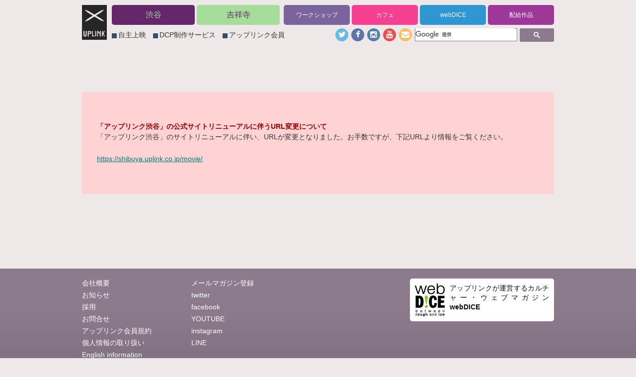

--- FILE ---
content_type: text/html; charset=UTF-8
request_url: https://www.uplink.co.jp/movie
body_size: 12199
content:
<!DOCTYPE HTML>
<html lang="ja">
<head>
	<meta charset="utf-8">
	<!--meta name="viewport" content="width=device-width" /-->
	<!--meta name="viewport" content="width=320"-->
	<meta name="viewport" content="width=device-width">
	<meta property="og:site_name" content="UPLINK" />
	<meta property="og:locale" content="ja_JP" />
	<meta property="og:type" content="article" />
	<meta property="fb:app_id" content="241640882531831" />

	<link rel="shortcut icon" href="/ex/img/favicon.ico" />
	<link rel="apple-touch-icon" href="/ex/img/apple-touch-icon-precomposed.png" />	
	<script src="http://jsoon.digitiminimi.com/js/widgetoon.js"></script>
	<script src="/ex/js/jquery-1.7.1.min.js"></script>
	<script src="/ex/js/scrollsmoothly.js"></script>
	<script src="/ex/js/jquery.corner.js"></script>
	<script src="/ex/js/jquery.flatheights.js"></script>
	<script src="/ex/js/jquery.common.js"></script>
	<link rel="stylesheet" href="/ex/css/font-awesome.min.css" />
	
	<!-- iphone Mobile Bookmark Bubble -->
	<!--script src="/ex/js/bookmark_bubble.js"></script-->
	<!--script src="/ex/js/example.js"></script-->
	
	<!--[if lt IE 9]>
	<script src="/ex/js/css3-mediaqueries.js"></script>
	<![endif]-->
	
	<!--[if lte IE 8]>
	<script src="/ex/js/html5.js"></script>
	<![endif]-->
	
	<!--[if IE 6]>
	<script src="/ex/js/DD_belatedPNG.js"></script>
	<script>
		DD_belatedPNG.fix('img, .png_bg');
	</script>
	<![endif]-->
	
	<link rel="stylesheet" href="/ex/css/default.css?t=20170123" />
	<link rel="stylesheet" href="/ex/css/layout.css?t=20170123" />
	<link rel="stylesheet" href="/ex/css/layout-320.css?t=20170123" media="screen and (max-width: 480px)" />
	
	
	<!-- schedule str -->
	<link rel="stylesheet" href="/ex/css/schedule.css" type="text/css" />
	<link rel="stylesheet" href="/ex/css/schedule-320.css" media="screen and (max-width: 480px)" />
	<!-- schedule end -->
	
	<title>上映 | UPLINK</title>
	<meta property="og:title" content="上映 | UPLINK" />
	
		<meta property="og:image" content="http://www.uplink.co.jp/ex/img/uplink_img_og.gif" />
		
	
		<meta name="Description" content="渋谷アップリンクの上映情報一覧" />
	
	<meta name="Keywords" content="アップリンク,UPLINK,映画,ビデオ,アート,書籍,シネマ,映像,フィルム,インディペンデント" />
	<meta name="twitter:site" content="uplink_jp" />
	
	<link rel="alternate" type="application/rss+xml" href="https://www.uplink.co.jp/movie/feed/" />

<link rel='dns-prefetch' href='//s.w.org' />
		<script type="text/javascript">
			window._wpemojiSettings = {"baseUrl":"https:\/\/s.w.org\/images\/core\/emoji\/11\/72x72\/","ext":".png","svgUrl":"https:\/\/s.w.org\/images\/core\/emoji\/11\/svg\/","svgExt":".svg","source":{"concatemoji":"https:\/\/www.uplink.co.jp\/wp\/wp-includes\/js\/wp-emoji-release.min.js?ver=4.9.8"}};
			!function(a,b,c){function d(a,b){var c=String.fromCharCode;l.clearRect(0,0,k.width,k.height),l.fillText(c.apply(this,a),0,0);var d=k.toDataURL();l.clearRect(0,0,k.width,k.height),l.fillText(c.apply(this,b),0,0);var e=k.toDataURL();return d===e}function e(a){var b;if(!l||!l.fillText)return!1;switch(l.textBaseline="top",l.font="600 32px Arial",a){case"flag":return!(b=d([55356,56826,55356,56819],[55356,56826,8203,55356,56819]))&&(b=d([55356,57332,56128,56423,56128,56418,56128,56421,56128,56430,56128,56423,56128,56447],[55356,57332,8203,56128,56423,8203,56128,56418,8203,56128,56421,8203,56128,56430,8203,56128,56423,8203,56128,56447]),!b);case"emoji":return b=d([55358,56760,9792,65039],[55358,56760,8203,9792,65039]),!b}return!1}function f(a){var c=b.createElement("script");c.src=a,c.defer=c.type="text/javascript",b.getElementsByTagName("head")[0].appendChild(c)}var g,h,i,j,k=b.createElement("canvas"),l=k.getContext&&k.getContext("2d");for(j=Array("flag","emoji"),c.supports={everything:!0,everythingExceptFlag:!0},i=0;i<j.length;i++)c.supports[j[i]]=e(j[i]),c.supports.everything=c.supports.everything&&c.supports[j[i]],"flag"!==j[i]&&(c.supports.everythingExceptFlag=c.supports.everythingExceptFlag&&c.supports[j[i]]);c.supports.everythingExceptFlag=c.supports.everythingExceptFlag&&!c.supports.flag,c.DOMReady=!1,c.readyCallback=function(){c.DOMReady=!0},c.supports.everything||(h=function(){c.readyCallback()},b.addEventListener?(b.addEventListener("DOMContentLoaded",h,!1),a.addEventListener("load",h,!1)):(a.attachEvent("onload",h),b.attachEvent("onreadystatechange",function(){"complete"===b.readyState&&c.readyCallback()})),g=c.source||{},g.concatemoji?f(g.concatemoji):g.wpemoji&&g.twemoji&&(f(g.twemoji),f(g.wpemoji)))}(window,document,window._wpemojiSettings);
		</script>
		<style type="text/css">
img.wp-smiley,
img.emoji {
	display: inline !important;
	border: none !important;
	box-shadow: none !important;
	height: 1em !important;
	width: 1em !important;
	margin: 0 .07em !important;
	vertical-align: -0.1em !important;
	background: none !important;
	padding: 0 !important;
}
</style>
<link rel='stylesheet' id='contact-form-7-css'  href='https://www.uplink.co.jp/wp/wp-content/plugins/contact-form-7/includes/css/styles.css?ver=5.0.5' type='text/css' media='all' />
<link rel='https://api.w.org/' href='https://www.uplink.co.jp/wp-json/' />

		<!-- GA Google Analytics @ https://m0n.co/ga -->
		<script async src="https://www.googletagmanager.com/gtag/js?id=G-0GBVDFMZVV"></script>
		<script>
			window.dataLayer = window.dataLayer || [];
			function gtag(){dataLayer.push(arguments);}
			gtag('js', new Date());
			gtag('config', 'G-0GBVDFMZVV');
		</script>

	<script>
  (function(i,s,o,g,r,a,m){i['GoogleAnalyticsObject']=r;i[r]=i[r]||function(){
  (i[r].q=i[r].q||[]).push(arguments)},i[r].l=1*new Date();a=s.createElement(o),
  m=s.getElementsByTagName(o)[0];a.async=1;a.src=g;m.parentNode.insertBefore(a,m)
  })(window,document,'script','//www.google-analytics.com/analytics.js','ga');

  ga('create', 'UA-390570-1', 'auto');
  ga('send', 'pageview');
</script>
</head>
<body>
<a id="top" name="top"></a>
<div id="fb-root"></div>
<script>(function(d, s, id) {
  var js, fjs = d.getElementsByTagName(s)[0];
  if (d.getElementById(id)) return;
  js = d.createElement(s); js.id = id;
  js.async = true;
  js.src = "//connect.facebook.net/ja_JP/sdk.js#xfbml=1&version=v2.3&appId=241640882531831";
  fjs.parentNode.insertBefore(js, fjs);
}(document, 'script', 'facebook-jssdk'));</script>
<script>!function(d,s,id){var js,fjs=d.getElementsByTagName(s)[0];if(!d.getElementById(id)){js=d.createElement(s);js.id=id;js.async = true;js.src="//platform.twitter.com/widgets.js";fjs.parentNode.insertBefore(js,fjs);}}(document,"script","twitter-wjs");</script><!-- pagewidth str -->
<div id="pagewidth">
	<!-- header str -->
	<header>
				<nav class="clearfix">
			<h1 id="logo"><a href="/" title="UPLINK"><img src="/ex/img/bg_h1.png" alt="UPLINK" /></a></h1>
			
			<section class="main-menu">
			<ul>
				<li class="movie"><a href="http://shibuya.uplink.co.jp" title="渋谷" target="_blank">渋谷</a></li>
				<li class="event"><a href="http://joji.uplink.co.jp" title="吉祥寺" target="_blank">吉祥寺</a></li>
			</ul>
			</section>
			
			<section class="others-menu">
			<ul>
				<li class="workshop"><a href="/workshop/" title="ワークショップ" target="_blank">ワークショップ</a></li>
				<li class="cafe"><a href="/tabela/" title="カフェ" target="_blank">カフェ</a></li>
				<li class="webshop"><a href="http://www.webdice.jp/" title="webDICE" target="_blank">webDICE</a></li>
				<li class="film"><a href="/film/" title="配給作品">配給作品</a></li>
			</ul>
			</section>
				
			<section class="guidance">
				<ul class="clearfix">
					<li><a href="/film/rental/" title="自主上映のご案内">自主上映</a></li>
					<li><a href="/info/pro/" title="DCP制作サービス">DCP制作サービス</a></li>
					<li><a href="/info/member/" title="アップリンク会員">アップリンク会員</a></li>
				</ul>
			</section>
			
			<section class="subscribe">
				<ul class="clearfix">
					<li class="twitter"><a href="/info/twitter/" title="twitter"><i class="fa fa-twitter"></i></a></li>
					<li class="facebook"><a href="http://www.facebook.com/uplink.co.jp" title="facebook" target="_blank"><i class="fa fa-facebook"></i></a></li>
					<li class="instagram"><a href="http://instagram.com/uplink_film" title="instagram" target="_blank"><i class="fa fa-instagram"></i></a></li>
					<li class="youtube"><a href="http://www.youtube.com/diceuplink" title="YOUTUBE" target="_blank"><i class="fa fa-youtube"></i></a></li>
					<li class="mail"><a href="/info/mailmagazine/" title="メールマガジン"><i class="fa fa-envelope"></i></a></li>
					<li class="search">
						<div class="gsc"><gcse:searchbox-only></gcse:searchbox-only></div>
					</li>
				</ul>
			</section>
		</nav>	</header>
	<!-- header end -->	
	<!-- container str -->
	<div id="container" class="clearfix schedule list movie">
		<section class="data" style="background: #FFD3D4; margin: 100px 0; padding: 60px 30px;">
			<h3 style="color: #900;">「アップリンク渋谷」の公式サイトリニューアルに伴うURL変更について</h3>

			<p>「アップリンク渋谷」のサイトリニューアルに伴い、URLが変更となりました。お手数ですが、下記URLより情報をご覧ください。<br /><br />
			<a href="https://shibuya.uplink.co.jp/movie/" target="_blank">https://shibuya.uplink.co.jp/movie/</a>
			</p>
		</section>
	</div>
	<!-- container end -->
</div>
<!-- pagewidth end -->
<!-- footer str -->
<footer id="footer-nav">
	
	<nav>
		<section class="information">
			<ul>
				<li><a href="/info/" title="会社概要">会社概要</a></li>
				<li><a href="/news/" title="お知らせ">お知らせ</a></li>
				<li><a href="/news/recruit/" title="採用">採用</a></li>
				<li><a href="/info/map/" title="お問合せ">お問合せ</a></li>
				<li><a href="/info/privacypolicy/" title="アップリンク会員規約">アップリンク会員規約</a></li>
				<li><a href="/info/privacypolicy/" title="個人情報の取り扱い">個人情報の取り扱い</a></li>
				<li><a href="/info/information_en/" title="English information">English information</a></li>
			</ul>
		</section>
		<section class="subscribe">
			<ul>		
				<li><a href="/info/mailmagazine/" title="メールマガジン登録">メールマガジン登録</a></li>
				<li><a href="/info/twitter/" title="twitter">twitter</a></li>
				<li><a href="http://www.facebook.com/uplink.co.jp" title="facebook" target="_blank">facebook</a></li>
				<li><a href="http://www.youtube.com/diceuplink" title="YOUTUBE" target="_blank">YOUTUBE</a></li>
				<li><a href="http://instagram.com/uplink_film" title="instagram" target="_blank">instagram</a></li>
				<li><a href="https://line.me/ti/p/%40uplink_jp" title="LINE" target="_blank">LINE</a></li>
			</ul>
		</section>
		<section class="menu-film">
			<!--ul>
				<li class="dvd"><a href="/dvd/" title="DVD・Blu-ray">DVD・Blu-ray</a></li>
				<li class="film"><a href="/film/" title="配給作品">配給作品</a></li>
			</ul-->
		</section>
		<section class="webdice corner">
			<h1 class="hide-txt"><a href="http://www.webdice.jp/" target="_blank">webDICE</a></h1>
			<h2><a href="http://www.webdice.jp/" target="_blank">アップリンクが運営するカルチャー・ウェブマガジン<strong>webDICE</strong></a></h2>
				
			<!--ul class="clearfix">
				<li><div class="fb-like" data-href="http://www.facebook.com/webdice.jp" data-send="false" data-layout="button_count" data-width="120" data-show-faces="false"></div></li>
				<li><a href="https://twitter.com/webdice" class="twitter-follow-button" data-show-count="false" data-lang="ja" data-show-screen-name="false" data-width="120px">@webdiceをフォロー</a></li>
			</ul-->
		</section>
		<section class="search">
			<div id="cse-search-form" class="gsc"><gcse:searchbox-only></gcse:searchbox-only></div>
		</section>
	</nav></footer>
<!-- footer end -->
<div id="backtotop">
	<a href="#top" class="hide-txt png_bg">Back to Top</a>
</div></body>
</html>

--- FILE ---
content_type: text/css
request_url: https://www.uplink.co.jp/ex/css/default.css?t=20170123
body_size: 3064
content:
@charset "utf-8";

/*Settings*/
html, body, div, span, applet, object, iframe,
h1, h2, h3, h4, h5, h6, p, blockquote, pre,
a, abbr, acronym, address, big, cite, code,
del, dfn, em, img, ins, kbd, q, s, samp,
small, strike, strong, sub, sup, tt, var,
b, u, i, center,
dl, dt, dd, ol, ul, li,
fieldset, form, label, legend,
table, caption, tbody, tfoot, thead, tr, th, td,
article, aside, canvas, details, embed, 
figure, figcaption, footer, header, hgroup, 
menu, nav, output, ruby, section, summary,
time, mark, audio, video {
	margin: 0;
	padding: 0;
	border: none;
	font-size: 100%;
	vertical-align: baseline;
}
body {
	line-height: 1;
	-webkit-text-size-adjust : none;
}
ol, ul {
	list-style: none;
}
blockquote, q {
	quotes: none;
}
:focus {
	outline: 0;
}
ins {
	text-decoration: none;
}
del {
	text-decoration: line-through;
}
table { /* tables still need 'cellspacing="0"' in the markup */
	border-collapse: collapse;
	border-spacing: 0;
}
img {
	border: none;
	vertical-align:bottom;
}
article, aside, details, figcaption, figure, footer, header, hgroup, menu, nav, section {
	display : block;
}
h1, h2, h3, h4, h5, h6, p, dl, dt, dd, ol, ul, li, div{
	text-align : justify;
	text-justify : inter-ideograph;
}

/*Bace Design*/
* html body
, *:first-child+html body {
	font-family: 'Verdana','メイリオ', Meiryo, sans-serif;
}
body {
	background:#EEE8E8;
	color:#333;
	font-family:'Verdana','メイリオ','ＭＳ Ｐゴシック','ＭＳ ゴシック','Hiragino Kaku Gothic Pro','ヒラギノ角ゴ Pro W3','Meiryo',Osaka,Osaka-等幅,sans-serif;
	font-size: 14px;
	line-height:1.4;
}
strong {
	font-weight:800;
}
form label {
	font-weight:800;
}
hr {
	border-color: #DDDDDD;
	border-style: solid;
	border-width: 1px 0 0 0;
	height: 1px;
	margin: 0 0 20px 0;
}
blockquote{
	background:#DDDDDD;
	padding:15px;
	margin:0 0 20px 0;
}
p {
	line-height:1.6;
}

/* link */
a {
	outline:0;
	-webkit-tap-highlight-color:#FFFFCC;
}
a:link {
	color:#007B7B;
	text-decoration:underline;
}
a:visited {
	color:#007B7B;
	text-decoration:underline;
}
a:hover {
	color:#009999;
	text-decoration:none;
}

h1 a:link, h2 a:link, h3 a:link, h4 a:link, h5 a:link, h6 a:link ,ul li a:link,dl dd a:link,dl dt a:link{
	color:#333;
	text-decoration:none;
}
h1 a:visited, h2 a:visited, h3 a:visited, h4 a:visited, h5 :visited, h6 a:visited ,ul li a:visited,dl dd a:visited,dl dt a:visited{
	color:#333;
	text-decoration:none;
}
h1 a:hover, h2 a:hover, h3 a:hover, h4 a:hover, h5 a:hover, h6 a:hover ,ul li a:hover,dl dd a:hover,dl dt a:hover{
	color:#666;
	text-decoration:underline;
}

#news dl dd a{
	color:#333;
	text-decoration:none;
}
#news dl dd a:hover{
	color:#666;
	text-decoration: underline;
}


/* class */
.hide-txt {
	display:block;
	overflow:hidden;
	text-indent:-5000px;
}
.r{
	float:right;
	margin:0 0 20px 20px;
}
.l{
	float:left;
	margin:0 20px 20px 0;
}
br.clear {
	clear:both;
}
a.target {
    background: url("../img/icon_blank.gif") no-repeat scroll right 3px;
    padding: 0 18px 0 0;
	color:#333;
}
a.target:hover {
	color:#666;
}
a.arrow {
    background: url("../img/icon_link_arrow.gif") no-repeat scroll left 4px;
    padding: 0 0 0 15px;
	color:#333;
}
a.arrow:hover {
	color:#666;
}
p.center{
	text-align:center;
}
p.left{
	text-align:left;
}
p.right{
	text-align:right;
}

/*twitter*/
.twtr-widget, .twtr-hd h4, .twtr-tweet-text p, .twtr-widget p {
	line-height:1.6 !important;
    font-family: "Verdana","ヒラギノ角ゴ Pro W3","Hiragino Kaku Gothic Pro","Meiryo","メイリオ","ＭＳ Ｐゴシック","Osaka",sans-serif !important;
}
.twtr-tweet-text p {
	line-height:1.6 !important;
	font-size:12px;
}
.twtr-hd{
	padding:0 10px 10px 10px !important;
}
.twtr-ft {
    display: none;
}
.twtr-bd, .twtr-doc {
    background: none repeat scroll 0 0 transparent !important;
}
.twtr-timeline {
    height: 270px !important;
}
.twtr-tweet-text {
    font-family: 'Verdana','メイリオ','ＭＳ Ｐゴシック','ＭＳ ゴシック','Hiragino Kaku Gothic Pro','ヒラギノ角ゴ Pro W3','Meiryo',Osaka,Osaka-等幅,sans-serif;
}
.twtr-profile-img{
	width:48px !important;
	height:48px !important;
}
.twtr-widget.twtr-widget-profile .twtr-doc .twtr-hd  h3,
.twtr-widget.twtr-widget-profile .twtr-doc .twtr-hd  h4{
	margin:0 0 0 55px !important;
}
#twtr-widget-1 .twtr-tweet .twtr-tweet-text em a {
	color:#999 !important;
	font-size:10px;
}
.twtr-widget .twtr-tweet{
	margin:0 0 10px 0;
}

/*clearfix*/
.clearfix:after {
	content: ".";  /* 新しい要素を作る */
	display: block;  /* ブロックレベル要素に */
	clear: both;
	height: 0;
	visibility: hidden;
}
.clearfix {
  min-height: 1px;
}
* html .clearfix {
  height: 1px;
  /*¥*//*/
  height: auto;
  overflow: hidden;
  /**/
}

/*table*/
table.simple {
    width: 100%;
    border: 1px #999 solid;
    border-collapse: collapse;
    border-spacing: 0;
}
table.simple th {
    padding: 5px 10px;
    border: #999 solid;
    border-width: 0 0 1px 1px;
    background: #F5F5F5;
    font-weight: bold;
    text-align: left;
}
table.simple td {
    padding: 5px 10px;
    border: 1px #999 solid;
    border-width: 0 0 1px 1px;
    text-align: left;
}
table.simple small {
	font-size:12px;
}
table.simple small.blue {
	color:#0000d5;
}

/*form*/
.form form{
	margin:0 0 15px 0;
}
.form input[type="text"],
.form input[type="email"],
.form input[type="submit"],
.form textarea,
.form .dropdown {
	font-family:'メイリオ', Meiryo, sans-serif;
	border:1px solid #999;
	border-radius: 5px;
	-moz-border-radius: 5px;
	-webkit-border-radius: 5px;
	padding:10px 5px;
}
.form input[type="text"],
.form input[type="email"],
.form input[type="submit"],
.form .dropdown {
	font-size:16px;
}
.form input[type="submit"] {
	cursor: pointer;
}
.form input[type="text"],
.form input[type="email"],
.form textarea,
.form .dropdown{
/* Webkit */
	background: -webkit-gradient(
		linear,
		left top,
		left bottom,
		from(#eee),
		to(#fff)
		);
/* Firefox */
	background: -moz-linear-gradient(
		top,
		#eee,
		#fff
		);
/* IE */
	filter:progid:DXImageTransform.Microsoft.gradient
        (startColorstr=#ffeeeeee,endColorstr=#ffffffff);
	zoom: 1;
}
.form input[type="text"]:focus,
.form input[type="email"]:focus,
.form textarea:focus,
.form input[type="text"]:hover,
.form input[type="email"]:hover,
.form textarea:hover,
.form .dropdown:hover {
	border:1px solid #666;
}


/*notfound*/
.notfound{
	background:#FFF;
	margin:0 auto;
	padding:200px 0;
	text-align:center;
}
.notfound h1{
	font-size:32px;
	text-align:center;
}
.notfound h2{
	font-size:16px;
	font-weight:normal;
	margin:0 0 10px 0;
	text-align:center;
}
.notfound p{
	text-align:center;
}


/*newmark*/
span.newmark{
	font-size:12px;
	font-weight:normal;
	color:#F36;
	margin:0 0 0 10px;
}

/*WPキャプション*/
div.aligncenter {
	display: block;
	margin-left: auto;
	margin-right: auto;
}
div.alignright {
	margin:0 0 20px 20px;
	display: inline;
}
div.alignleft {
	margin:0 20px 20px 0;
	display: inline;
}
.wp-caption {
	text-align: center;
}
.wp-caption img {
	margin: 0;
	padding: 0;
	border: 0 none;
}
.wp-caption p.wp-caption-text {
	font-size: 14px;
	line-height: 1.4;
	padding: 0 5px 5px;
	margin: 0;
}



/* Facebook Like Box width: 100% */
/*.fbcomments,
.fb_iframe_widget,
.fb_iframe_widget[style],
.fb_iframe_widget iframe[style],
.fbcomments iframe[style],
.fb_iframe_widget span{
    width: 100% !important;
}*/


--- FILE ---
content_type: text/css
request_url: https://www.uplink.co.jp/ex/css/layout.css?t=20170123
body_size: 3724
content:
@charset "utf-8";

body {
	min-width:950px;
	_display: inline;
	_zoom:1;
}

#pagewidth{
	margin:0 auto;
	width:950px;
}
#pagewidth header{
	margin:0 0 20px 0;
}
#pagewidth header nav{
	margin:10px 0 20px;
	height:75px;
}
#pagewidth header nav a{
	text-decoration:none;
}
#pagewidth header nav h1#logo{
	margin:0 10px 10px 0;
	width:50px;
	float:left;
}
#pagewidth header nav .main-menu{
	margin:0 0 0 0;
	width:346px;
	float:left;
}
#pagewidth header nav .main-menu ul li{
	float:left;
	margin:0 4px 0 0;
}
#pagewidth header nav .main-menu ul li.map{
	margin:0 0 0 0;
}
#pagewidth header nav .main-menu ul li a{
	display:block;
	font-size:16px;
	text-align:center;
	line-height:40px;
	color:#FFF;
	width:167px;
	height:40px;
    border-radius: 5px;
    -webkit-border-radius: 5px;
    -moz-border-radius: 5px;
}
#pagewidth header nav .main-menu ul li.movie a{
	background:#64276A;
	color:#A4DE9A;
}
#pagewidth header nav .main-menu ul li.event a{
	background:#A4DE9A;
	color:#64276A;
}
#pagewidth header nav .main-menu ul li.map a{
	background:#856D45;
		font-size:12px;
}
#pagewidth header nav .main-menu ul li.movie a:hover{
	background:#3D1742;
}
#pagewidth header nav .main-menu ul li.event a:hover{
	background:#7EAB76;
}
#pagewidth header nav .main-menu ul li.map a:hover{
	background:#674F27;
}
#pagewidth header nav .others-menu ul{
	margin:0 0 0 0;
	float:right;
}
#pagewidth header nav .others-menu ul li{
	float:left;
	margin:0 4px 0 0;
	width:133px;
	height:40px;
}
#pagewidth header nav .others-menu ul li.film{
	margin:0 0 0 0;
}
#pagewidth header nav .others-menu ul li a{
	display:block;
	width:100%;
	font-size:12px;
	text-align:center;
	line-height:40px;
	color:#FFF;
	height:40px;
    border-radius: 5px;
    -webkit-border-radius: 5px;
    -moz-border-radius: 5px;
}
#pagewidth header nav .others-menu ul li.gallery a{
	background:#FC482A;
}
#pagewidth header nav .others-menu ul li.market a{
	background:#00B79B;
}
#pagewidth header nav .others-menu ul li.workshop a{
	background:#7A649B;
}
#pagewidth header nav .others-menu ul li.cafe a{
	background:#F54092;
}
#pagewidth header nav .others-menu ul li.webshop a{
	background:#2E96D3;
}
#pagewidth header nav .others-menu ul li.film a{
	background:#9d3798;
}
#pagewidth header nav .others-menu ul li.gallery a:hover{
	background:#DE2A0C;
}
#pagewidth header nav .others-menu ul li.market a:hover{
	background:#00997D;
}
#pagewidth header nav .others-menu ul li.workshop a:hover{
	background:#5C467D;
}
#pagewidth header nav .others-menu ul li.cafe a:hover{
	background:#D72274;
}
#pagewidth header nav .others-menu ul li.webshop a:hover{
	background:#257BAF;
}
#pagewidth header nav .others-menu ul li.film a:hover{
	background:#70276C;
}
#pagewidth header nav{
}
#pagewidth header nav .guidance{
	width:440px;
	float:left;
	margin:10px 0 0 0;
}
#pagewidth header nav .guidance ul li{
	display:inline;
	background:url(../img/icon_354D66.gif) 0 5px no-repeat;
	margin:0 10px 0 0;
	padding:0 0 0 13px;
	font-size:14px;
	line-height:21px;
}
#pagewidth header nav .guidance ul li a{
	color: #333;
}
#pagewidth header nav .guidance ul li a:hover{
	color: #666;
	text-decoration:underline;
}
#pagewidth header nav .subscribe{
	margin:0 0 0 0;
	width:440px;
	float:right;
}
#pagewidth header nav .subscribe ul li{
	margin:7px 6px 0 0;
	float:left;
	opacity:0.8;
    border-radius: 13px;
    -webkit-border-radius: 13px;
    -moz-border-radius: 13px;
}
#pagewidth header nav .subscribe ul li a{
	display:block;
	width:26px;
	height:26px;
	font-size:16px;
	line-height:26px;
	color:#FFF;
	text-align:center;
}

#pagewidth header nav .subscribe ul li:hover{
	opacity:1;
}
#pagewidth header nav .subscribe ul li.mail{
	background:#FFB244;
}
#pagewidth header nav .subscribe ul li.twitter{
	background:#45B0E3;
}
#pagewidth header nav .subscribe ul li.facebook{
	background:#39599F;
}
#pagewidth header nav .subscribe ul li.instagram{
	background:#2C6798;
}
#pagewidth header nav .subscribe ul li.youtube{
	background:#E12B28;
}
#pagewidth header nav .subscribe ul li.search{
	opacity:1;
	width:280px;
	height:26px;
	margin:7px 0 0 0;
}
#pagewidth header nav .subscribe ul li.search i{
	display:none;
}

/*search .result*/
#pagewidth.page-search .result{
	background:#FFF;
	padding:20px;
}

/*search .gsc*/
.gsc{
    margin:0 auto;
    position:relative;
}
.gsc .gsc-control-cse,
.gsc .gsc-control-cse-ja,
.gsc .gsib_a{
    margin:0 !important;
    padding:0 !important;
}
.gsc td.gsc-input{
	padding:0 5px 0 0 !important;
}
.gsc .gsc-search-button{
    margin:0 !important;
}
/* テキスト入力フォームとボタンの位置 */
.gsc table.gsc-search-box td,
.gsc table.gsc-search-box input {
    vertical-align: top !important;
	font-size:16px !important;
	font-family:'Verdana','メイリオ','ＭＳ Ｐゴシック','ＭＳ ゴシック','Hiragino Kaku Gothic Pro','ヒラギノ角ゴ Pro W3','Meiryo',Osaka,Osaka-等幅,sans-serif !important;
}
/* テキスト入力フォーム */
.gsc input[type="text"]{
    height:25px !important;
}
/* テキスト入力フォームの背景画像位置調整 */
.gsc #gs_tti0 input{
    background-position:5px 5px !important;
}
/* 入力時に出る「×」ボタンの位置調整 */
#gsc .gsib_b a{
    position:absolute;
    top:3px;
	right:3px;
	border:none;
	height:auto !important;
}
#gsc .gsib_b a .gs_cb50{
	padding:0 0 0 0 !important;
}
a.gsst_a{
	line-height:24px;
	height:22px !important;
}
aside.search{
	background:#FFF;
	padding:5px 10px;
	margin:0 0 5px 0;
	height:35px;
}


/*foot*/
footer#footer-nav{
	margin:0 0 0 0;
	width:100%;
	background:#8C7B8C url(../img/bg_foot.png) 0 bottom repeat-x;
}
footer#footer-nav nav{
	margin:0 auto;
	padding:0 0 0 0;
	width:950px;
}
footer#footer-nav nav section.information ul li,
footer#footer-nav nav section.subscribe ul li,
footer#footer-nav nav section.menu-film ul li{
	margin:0 0 5px 0;
}
footer#footer-nav nav section.information ul li a,
footer#footer-nav nav section.subscribe ul li a,
footer#footer-nav nav section.menu-film ul li a{
	color:#FFF;
	text-decoration:none;
}
footer#footer-nav nav section.information ul li a:hover,
footer#footer-nav nav section.subscribe ul li a:hover,
footer#footer-nav nav section.menu-film ul li a:hover{
	text-decoration: underline;
}

footer#footer-nav nav section.information{
	float:left;
	margin:20px 20px 50px 0;
	width:200px;
}
footer#footer-nav nav section.subscribe{
	float:left;
	margin:20px 20px 50px 0;
	width:200px;
}
footer#footer-nav nav section.menu-film{
	float:left;
	margin:20px 20px 50px 0;
	width:200px;
}
footer#footer-nav nav section.menu-film ul li{
	padding:0 0 0 15px;
	font-size:18px;
}
footer#footer-nav nav section.menu-film ul li.dvd{
	background:url(../img/icon_FFE430.gif) 0 11px no-repeat;
}
footer#footer-nav nav section.menu-film ul li.film{
	background:url(../img/icon_9D3798.gif) 0 11px no-repeat;
}
footer#footer-nav nav section.webdice{
	background:#FFF;
	float:left;
	margin:20px 0 50px 0;
	width:290px;
}
footer#footer-nav nav section.webdice h1{
	background:url(../img/h1_webdice.gif) no-repeat;
	float:left;
	margin:10px 0 10px 10px;
}
footer#footer-nav nav section.webdice h1 a{
	display:block;
	width:60px;
	height:66px;
}
footer#footer-nav nav section.webdice h2{
	float:right;
	margin:10px 10px 5px 0;
	width:200px;
	font-size:14px;
	font-weight:normal;
	line-height:1.4;
}
footer#footer-nav nav section.webdice h2 a{
	color:#0E0E0E;
	text-decoration:none;
}
footer#footer-nav nav section.webdice ul{
	clear:both;
	margin:5px 10px;
}
footer#footer-nav nav section.webdice ul li{
	display:inline;
	margin:0 5px 0 0;
}
footer#footer-nav nav section.search{
	clear:both;
	height:42px;
}
footer#footer-nav nav section.search #cse-search-form{
	margin-left:auto;
	font-size:12px;
	color:#8C7B8C;
	text-align:right;
	width:300px;
}



/*container 2column*/
#container{
	margin:0 0 50px 0;
}
#container #maincontents{
	background:#FFF;
	width:700px;
	float:left;
}
#container #maincontents nav#pan{
	margin:0 15px;
	padding:10px 0 15px 0;
}
#container #maincontents nav#pan p{
	font-size:12px;
}
#container #maincontents nav#pan p a{
	color:#333;
	text-decoration:none;
}
#container #maincontents nav#pan p a:hover{
	text-decoration:underline;
}
#container #maincontents nav#pan p em{
	color:#999;
}
/*#pager*/
#container #maincontents nav#pager{
	text-align: center;
	font-size:16px;
	color: #fff;
	height:60px;
}
#container #maincontents nav#pager .wp-pagenavi {
	margin:0 15px;
	text-align:center;
}
#container #maincontents nav#pager .wp-pagenavi span{
	display:inline;
}
#container #maincontents nav#pager .wp-pagenavi span.current,
#container #maincontents nav#pager .wp-pagenavi a.first,
#container #maincontents nav#pager .wp-pagenavi a.previouspostslink,
#container #maincontents nav#pager .wp-pagenavi a.page,
#container #maincontents nav#pager .wp-pagenavi a.nextpostslink,
#container #maincontents nav#pager .wp-pagenavi a.last{
	margin:0 5px 0 0;
	padding:10px 13px;
	border-radius: 3px;
	-moz-border-radius: 3px;
	-webkit-border-radius: 3px;
}
#container #maincontents nav#pager .wp-pagenavi a.first,
#container #maincontents nav#pager .wp-pagenavi a.previouspostslink,
#container #maincontents nav#pager .wp-pagenavi a.page,
#container #maincontents nav#pager .wp-pagenavi a.nextpostslink,
#container #maincontents nav#pager .wp-pagenavi a.last{
	background-color: #CCC;
	color: #666;
	text-decoration:none;
}
#container #maincontents nav#pager .wp-pagenavi span.current {
	font-weight: bold;
	background-color: #666;
}
#container #maincontents nav#pager .wp-pagenavi span.extend {
	margin:0 5px 0 0;
	color:#999;
}
#container #maincontents nav#pager .wp-pagenavi a.first:hover,
#container #maincontents nav#pager .wp-pagenavi a.previouspostslink:hover,
#container #maincontents nav#pager .wp-pagenavi a.page:hover,
#container #maincontents nav#pager .wp-pagenavi a.nextpostslink:hover,
#container #maincontents nav#pager .wp-pagenavi a.last:hover {
	background-color: #999;
}


#container #sidearea{
	width:240px;
	float:right;
}
#container #sidearea aside.box{
	margin:0 0 5px 0;
	padding:5px 15px;
	background:#FFF;
}
#container #sidearea aside.box.facebook{
	padding:0 0 0 0;
}
#container #sidearea aside.box.twitter{
	padding:10px 15px;
	height:20px;
}
#container #sidearea aside.box.twitter-widget{
	background:transparent;
	padding:0;
	height:354px;
}
#container #sidearea aside.box ul{
	margin:20px 0;
}
#container #sidearea aside.box p{
	margin:20px 0;
}

/*ul.socialmedia*/
ul.socialmedia li {
	float:left;
	margin:0 10px 0 0;
	overflow: visible;
}


/*backtotop*/
#backtotop {
    bottom: 25px;
    height: 55px;
    position: fixed;
    right: 25px;
    width: 55px;
}
#backtotop a {
    background: url(../img/btn_backtotop.png) no-repeat scroll 0 0 transparent;
    display: block;
    height: 55px;
    width: 55px;
}
#backtotop a:hover {
    background: url(../img/btn_backtotop.png) no-repeat scroll 0 -55px transparent;
}
* html #backtotop {
    bottom: 25px;
    position: absolute;
    right: 25px;
}

/*WP文中の画像用*/
#container.schedule.individual #maincontents section.body img {
    padding: 0;
	height: auto;
    max-width: 100%;
} 
img.aligncenter {
    display: block;
    margin-left: auto;
    margin-right: auto;
}
img.alignright {
    padding: 4px;
    margin: 0 0 2px 10px;
    display: inline;
}
img.alignleft {
    padding: 4px;
    margin: 0 10px 2px 0;
    display: inline;
}
.alignright {
    float: right;
}
.alignleft {
    float: left;
}


/*aside.widget*/
#container.individual #maincontents aside.widget {
	background:#F5F1F1;
	border-top: 5px solid #EEE8E8;
	padding:30px 30px;
}
#container.individual #maincontents aside.widget h3 {
	color:#897789;
	font-size:18px;
	font-weight:normal;
	margin:0 0 10px;
}
#container.individual #maincontents aside.widget ul {
	display: block;
	width:100%;
}

#container.individual #maincontents aside.widget ul li{
	margin:0 0.5% 10px;
	float:left;
	opacity:1;
    border-radius: 13px;
    -webkit-border-radius: 13px;
    -moz-border-radius: 13px;
}
#container.individual #maincontents aside.widget ul li a{
	display:block;
	width:100%;
	height:45px;
	font-size:14px;
	line-height:45px;
	color:#FFF;
	text-align:center;
}
#container.individual #maincontents aside.widget ul li a i{
	font-size:20px;
	font-style:normal;
	vertical-align: middle;
	margin:0 5px 0 0;
}
#container.individual #maincontents aside.widget ul li a:hover{
	text-decoration:none;
}
#container.individual #maincontents aside.widget ul li:hover{
	opacity:0.8;
}
#container.individual #maincontents aside.widget ul li.twitter{
	background:#45B0E3;
	width:49%;
}
#container.individual #maincontents aside.widget ul li.facebook{
	background:#39599F;
	width:49%;
}
#container.individual #maincontents aside.widget ul li.instagram{
	background:#2C6798;
	width:32.33%;
}
#container.individual #maincontents aside.widget ul li.mail{
	background:#FFB244;
	width:32.33%;
}
#container.individual #maincontents aside.widget ul li.line{
	background:#3eb13b;
	width:32.33%;
}
#container.individual #maincontents aside.widget ul li.line a i{
	font-family:Arial, Helvetica, sans-serif;
	font-weight:600;
}



--- FILE ---
content_type: text/css
request_url: https://www.uplink.co.jp/ex/css/schedule.css
body_size: 3382
content:
/*#maincontents .schedule.list*/
#container.schedule.list #maincontents section.posts {
	margin:0 15px 50px 15px;
}
#container.schedule.list #maincontents section.posts header.contents-title {
	margin:0 0 15px 0;
	padding:0 0 5px 0;
	border-bottom:#ccc solid 1px;
}
#container.schedule.list #maincontents section.posts header.contents-title h1 {
	font-size:24px;
}
#container.schedule.list #maincontents section.posts article.post {
	margin:0 0 15px 0;
	padding:0 0 15px 0;
	border-bottom:#ccc solid 1px;
}
#container.schedule.list #maincontents section.posts article.post header {
	float:right;
	width:450px;
}
#container.schedule.list #maincontents section.posts article.post header h2 {
	font-size:20px;
}
#container.schedule.list #maincontents section.posts article.post header p {
	color:#990000;
	margin:0 0 5px 0;
	font-size:14px;
}
#container.schedule.list #maincontents section.posts article.post figure {
	float:left;
	width:200px;
	height:140px;
}
#container.schedule.list #maincontents section.posts article.post p {
	margin:0 0 25px 0;
	font-size:16px;
}
#container.schedule.list #maincontents section.posts article.post ul.link li {
	background:url(../img/icon_8C7B8C.gif) 0 5px no-repeat;
	margin:0 0 5px 0;
	padding:0 0 0 15px;
	font-size:14px;
}
#container.schedule.list #maincontents section.posts article.post ul li.target {
	background:url(../img/icon_354D66.gif) 0 5px no-repeat;
}
#container.schedule.list #maincontents section.posts article.post ul li.target a {
	background:url(../img/icon_blank.gif) right 3px no-repeat;
	padding:0 15px 0 0;
}
#container.schedule #maincontents ul.tag{
	background:url(../img/icon_tag.gif) 0 2px no-repeat;
	padding:0 0 0 23px;
}
#container.schedule #maincontents ul.tag li{
	margin:0 10px 0 0;
	font-size:12px;
	line-height:20px;
	float:left;
}

/*#maincontents .schedule.individual*/
#container.schedule.individual #maincontents article.post {
	margin:0 0 0 0;
}
#container.schedule.individual #maincontents article.post header {
	margin:0 0 0 0;
	padding:0 15px 15px;
	border-bottom:#EEE8E8 solid 5px;
}
#container.schedule.individual #maincontents article.post header h1 {
	font-size:24px;
}
#container.schedule.individual #maincontents article.post header p {
	margin:0 0 10px 0;
	color:#990000;
}
#container.schedule.individual #maincontents article.post header ul.tag {
	margin:0 0 10px 0;
}
#container.schedule.individual #maincontents article.post header ul.socialmedia {
	margin:0 0 5px 0;
}
#container.schedule.individual #maincontents article.post figure {
	border-bottom:#EEE8E8 solid 5px;
	text-align:center;
}
#container.schedule.individual #maincontents article.post figure figcaption {
	color:#666;
	padding:5px 15px;
	font-size:14px;
	text-align:right;
}
#container.schedule.individual #maincontents section {
	padding:40px 15px;
	font-size:16px;
	line-height:1.6;
	border-bottom:#EEE8E8 solid 5px;
}
#container.schedule.individual #maincontents section p {
	margin:0 0 25px 0;
}
#container.schedule.individual #maincontents section.data {
	border-bottom:#EEE8E8 solid 5px;
}
#container.schedule.individual #maincontents section.data dl dt{
	float:left;
	clear:both;
	margin:0 0 10px 0;
	width:80px;
	color:#666;
}
#container.schedule.individual #maincontents section.data dl dd{
	float:right;
	margin:0 0 10px 0;
	padding:0 0 0 10px;
	width:560px;
	border-left: #CCC solid 1px;
}
#container.schedule.individual #maincontents section.data dl dd.link a{
	color: #007B7B;
    text-decoration: underline;
}
#container.schedule.individual #maincontents section.data dl dd.link a:hover{
	color: #009999;
	text-decoration: none;
}

#container.schedule.individual #maincontents section.body {
	padding:50px 15px 30px;
}
#container.schedule.individual #maincontents section.body h2 {
	font-size:20px;
}
#container.schedule.individual #maincontents section.body h3 {
	font-size:18px;
}
#container.schedule.individual #maincontents section.body .enclosure iframe {
    max-width: 634px;
}
#container.schedule.individual #maincontents section.body .red {
	color:#900;
}
#container.schedule.individual #maincontents section.body .blue {
	color:#354C7F;
}
#container.schedule.individual #maincontents section.body .pink {
	color:#D72274;
}
#container.schedule.individual #maincontents section.body .green {
	color:#1D6F33;
}

#container.schedule.individual #maincontents section.body .bg-yellow {
	background:#FFFF3C;
}
#container.schedule.individual #maincontents section.body .bg-green {
	background:#C1FF09;
}

#container.schedule.individual #maincontents section.body div.enclosure {
	border:#CCC solid 3px;
	padding:15px;
	margin:0 0 25px 0;
}
#container.schedule.individual #maincontents section.body div.center {
	text-align:center;
}
#container.schedule.individual #maincontents section.body div.txt-r {
	text-align:right;
}
#container.schedule.individual #maincontents section.body span.small {
	font-size:14px;
}
#container.schedule.individual #maincontents section.body hr {
    border-color: #CCC;
    border-style: solid;
    border-width: 1px 0 0;
    height: 1px;
	margin:28px 0 0 0;
}


/*#sidearea*/
#container.schedule #sidearea aside.box ul.calendar li{
	background:url(../img/icon_calendar.gif) 0 6px no-repeat;
	padding:0 0 0 20px;
	font-size:18px;
}
#container.schedule #sidearea aside.box ul.categorys{
	margin-bottom:20px;
}
#container.schedule #sidearea aside.box ul.categorys li{
	margin:0 0 10px 0;
	padding:0 0 0 15px;
	font-size:16px;
}
#container.schedule #sidearea aside.box ul.categorys li.sub{
	margin:0 0 5px 0;
}
#container.schedule #sidearea aside.box ul.categorys li.tag {
	background-image:none !important;
	margin:0 0 0 10px;
	padding:0 0 0 0;
}
#container.schedule #sidearea aside.box ul.categorys li.tag ul {
	margin:0 0 10px 0;
	padding:0 0 0 0;
}
#container.schedule #sidearea aside.box ul.categorys li.tag ul li{
	background:url(../img/icon_tag.gif) 0 2px no-repeat;
	margin:0 0 5px 0;
	padding:0 0 0 25px;
	font-size:14px;
	line-height:20px;
}
#container.schedule #sidearea aside.box ul.service li{
	background:url(../img/icon_8C7B8C.gif) 0 5px no-repeat;
	margin:0 0 10px 0;
	padding:0 0 0 15px;
	font-size:14px;
}
#container.schedule #sidearea aside.box ul.tag li{
	background:url(../img/icon_tag.gif) 0 2px no-repeat;
	margin:0 0 10px 0;
	padding:0 0 0 25px;
	font-size:14px;
	line-height:20px;
}

/*movie*/
#container.schedule.movie #maincontents{
	border-top:#3B8D51 solid 5px;
}
#container.schedule.movie #sidearea{
	border-top:#3B8D51 solid 5px;
}
#container.schedule.movie #sidearea aside.box ul.categorys li{
	background:url(../img/icon_3B8D51.gif) 0 7px no-repeat;
}
/*event*/
#container.schedule.event #maincontents{
	border-top:#536A9D solid 5px;
}
#container.schedule.event #sidearea{
	border-top:#536A9D solid 5px;
}
#container.schedule.event #sidearea aside.box ul.categorys li{
	background:url(../img/icon_536A9D.gif) 0 7px no-repeat;
}
/*gallery*/
#container.schedule.gallery #maincontents{
	border-top:#FC482A solid 5px;
}
#container.schedule.gallery #sidearea{
	border-top:#FC482A solid 5px;
}
#container.schedule.gallery #sidearea aside.box ul.categorys li{
	background:url(../img/icon_FC482A.gif) 0 7px no-repeat;
}
/*market*/
#container.schedule.market #maincontents{
	border-top:#00B79B solid 5px;
}
#container.schedule.market #sidearea{
	border-top:#00B79B solid 5px;
}
#container.schedule.market #sidearea aside.box ul.categorys li{
	background:url(../img/icon_00B79B.gif) 0 7px no-repeat;
}
#container.schedule.market #sidearea aside.box ul.categorys li.target {
	background:url(../img/icon_354D66.gif) 0 7px no-repeat;
}
#container.schedule.market #sidearea aside.box ul.categorys li.target a {
	background:url(../img/icon_blank.gif) right 3px no-repeat;
	padding:0 15px 0 0;
}

/*info.php*/
/*#maincontents .info*/
#container.info #maincontents article.post {
	margin:0 0 50px 0;
}
#container.info #maincontents article.post header {
	margin:0 15px;
	padding:0 0 5px 0;
	border-bottom:#ccc solid 1px;
}
#container.info #maincontents article.post header h1 {
	font-size:24px;
}
#container.info #maincontents section {
	padding:15px;
	font-size:16px;
	line-height:1.6;
}
#container.info #maincontents section p {
	margin:0 0 15px 0;
}
#container.info #maincontents section.body {
	padding:15px;
}
#container.info #maincontents section.body h2 {
	font-size:22px;
	margin:0 0 5px 0;
}
#container.info #maincontents section.body h2 span.point {
	font-size:12px;
	font-weight:normal;
	background:#ccc;
	padding:5px 10px;
}
#container.info #maincontents section.body ol {
	margin:0 15px 25px 15px;
	padding:0 25px;
}
#container.info #maincontents section.body ol li {
	list-style-type: decimal;
}

/*contents*/
#container.info #maincontents section.body section.contents {
	margin:0 0 45px 0;
	padding:0 0 0 0;
}
#container.info #maincontents section.body section.contents h2 {
	margin:0 0 25px 0;
	border-bottom:#CCC solid 1px;
}
#container.info #maincontents section.body section.contents h2 small {
	font-size:18px;
	font-weight:normal;
}
#container.info #maincontents section.body section.contents section.content {
	margin:0 15px 25px 15px;
	padding:0 0 0 0;
}
#container.info #maincontents section.body section.contents section.content .notes {
	color:#900;
}
#container.info #maincontents section.body section.contents section.content section {
	margin:0 15px 25px 15px;
	padding:0 0 0 0;
}
#container.info #maincontents section.body section.contents section.content h3 {
	font-size:20px;
	margin:0 0 5px 0;
}
#container.info #maincontents section.body section.contents section.content h3 small {
	font-size:16px;
	font-weight:normal;
}
#container.info #maincontents section.body section.contents section.content h3 small a {
	text-decoration:underline;
}
#container.info #maincontents section.body section.contents section.content h3 small a:hover {
	text-decoration:none;
}
#container.info #maincontents section.body section.contents section.content h3 span.txt-icon {
	font-size:12px;
	font-weight:normal;
	line-height:1;
	color:#FFF;
	background:#990000;
	padding:5px 10px;
	margin:0 10px 0 0;
}
#container.info #maincontents section.body section.contents h4 {
	font-size:18px;
	margin:0 0 5px 0;
}
#container.info #maincontents section.body section.contents h4 small {
	font-size:14px;
	font-weight:normal;
}
#container.info #maincontents section.body section.contents section.content ul li {
	background: url(../img/icon_c.gif) no-repeat 0 10px;
	font-size: 14px;
	margin: 0;
	padding: 0 0 0 10px;
}
#container.info #maincontents section.body section.contents section.content ul.important li {
	background: url(../img/icon_c.gif) no-repeat 0 12px;
	font-size: 16px;
	margin: 0;
	padding: 0 0 0 10px;
}
#container.info #maincontents section.body section.contents section.content.frame {
	margin:0 15px 25px 15px;
	padding:10px;
	border:#999 solid 3px;
}
#container.info #maincontents section.body section.contents p.frame {
	margin:0 0 15px 0;
	padding:10px;
	border:#999 solid 3px;
}

/*table*/
table.simple th.discount {
	width:180px;
}
table.simple td.charge {
	width:80px;
	text-align:right;
	vertical-align:middle;
	color:#900;
}
table.simple th small {
	font-size: 12px;
}
table.simple td.total {
	font-weight:800;
}
table.simple td span.seats {
	color:#FFF;
	font-size:12px;
	background:#900;
	padding:3px 5px;
}
table.simple td span.seats.free {
	background:#536a9d;
}

/*simple-btn*/
a.simple-btn {
	background-color: #1383D5;
	color: #fff;
	font-size: 14px;
	text-align:center;
	text-decoration:none;
	display: inline-block;
	margin:0 0 10px;
	padding: 10px 15px;
	border-radius: 10px;		/* CSS3草案 */
	-webkit-border-radius: 10px;	/* Safari,Google Chrome用 */
	-moz-border-radius: 10px;	/* Firefox用 */
}
a.simple-btn:hover {
	background-color: #46A7EE;
	text-decoration:none;
}

/*#single-schedule*/
article.post #single-schedule.schedule dl {
	clear:both;
}
article.post #single-schedule.schedule dl dt.head {
	padding:0 0 0 5px;
	border-bottom:1px solid #CCC;
	font-weight:800;
	font-size:16px;
	width:130px;
	float:left;
}
article.post #single-schedule.schedule dl dd.head {
	padding:0 10px;
	border-bottom:1px solid #CCC;
	font-weight:800;
	font-size:16px;
	float:right;
	width:515px;
}
article.post #single-schedule.schedule dl dt.day {
	padding:0 0 0 5px;
	margin:0;
	width:130px;
	font-size:16px;
	line-height:31px;
	float:left;
	border-bottom:1px solid #CCC;
	clear:both;
}
article.post #single-schedule.schedule dl dd.day {
	width:535px;
	font-size:16px;
	padding:0;
	float:right;
	border-bottom:1px solid #CCC;
}
article.post #single-schedule.schedule dd.day .time {
	margin:0;
	padding:3px 10px;
	border-bottom:1px solid #CCC;
	word-break: break-all;
	clear:both;
}
article.post #single-schedule.schedule dd.day .time.last {
	border-bottom:none !important;
}
article.post #single-schedule.schedule dd.day .time p {
	margin:0 !important;
}
article.post #single-schedule.schedule dd.day .time.with-ticket p.txt,
article.post #single-schedule.schedule dd.day .time.with-btn p.txt {
	width:430px;
	float:left;
}
article.post #single-schedule.schedule dd.day .time.with-ticket.with-btn p.txt {
	width:390px;
}

article.post #single-schedule.schedule dd.day .time.with-btn p.btn_preservation {
	float:right;
	padding:2px 0;
}
article.post #single-schedule.schedule dd.day .time.with-btn p.btn_preservation,
article.post #single-schedule.schedule dd.day .time.with-ticket p.btn_preservation {
	width:80px;
	float:right;
}
article.post #single-schedule.schedule dd.day .time.with-btn.with-ticket p.btn_preservation {
	width:120px;
}
article.post #single-schedule.schedule dd.day .time.with-ticket p.btn_preservation small {
	color: #666;
	font-size:16px;
	font-family: 游ゴシック体,'Yu Gothic',YuGothic,'メイリオ', Meiryo,'Verdana', sans-serif;
	line-height:24px;
	text-align:center;
	width:40px;
	height:24px;
	display:block;
}
article.post #single-schedule.schedule dd.day .time.with-ticket.with-btn p.btn_preservation small {
	float:left;
}
article.post #single-schedule.schedule dd.day .time.with-btn p.btn_preservation a {
	background: #900;
	text-decoration: none;
	text-align:center;
	font-size:14px;
	line-height:24px;
	color:#FFF;
	width:80px;
	height:24px;
	display:block;
}
article.post #single-schedule.schedule dd.day .time.with-btn p.btn_preservation a.btn001 {
	background: #0000D5;
}
article.post #single-schedule.schedule dd.day .time.with-ticket.with-btn p.btn_preservation a {
	float:left;
}
article.post #single-schedule.schedule dd.day .time.with-btn p.btn_preservation a:hover {
	background:#EA0000;
}
article.post #single-schedule.schedule dd.day .time.with-btn p.btn_preservation a.btn001:hover {
	background:#3535FF;
}
article.post #single-schedule.schedule dd.day .time.with-btn p.btn_preservation span {
	background: #666;
	text-decoration: none;
	text-align:center;
	font-size:14px;
	line-height:24px;
	color:#FFF;
	width:80px;
	height:24px;
	display:block;
}
article.post #single-schedule.schedule dd.day .time.with-ticket.with-btn p.btn_preservation span {
	float:left;
}



article.post #single-schedule.schedule dt.odd {background:#F7F7F7;}
article.post #single-schedule.schedule dd.odd {background:#F7F7F7;}

article.post #single-schedule.schedule dt.w-sat {color:#668fa4;}
article.post #single-schedule.schedule dt.w-sun {color:#7b1111;}


/*	background: url(../img/icon_reservation_arrow.gif) no-repeat scroll 0 9px; */



--- FILE ---
content_type: text/css
request_url: https://www.uplink.co.jp/ex/css/layout-320.css?t=20170123
body_size: 1758
content:
@charset "utf-8";

body {
	min-width: inherit;
}

#pagewidth{
	margin:5px 0;
	padding:0 1%;
	width:98%;
	overflow:hidden;
}
#pagewidth header{
	margin:0 0 10px 0;
}
#pagewidth header nav{
	margin:0 0 5px 0;
	height: auto;
}
#pagewidth header nav h1#logo{
	margin:0 0 5px 0;
	width:12%;
	height:40px;
}
#pagewidth header nav h1#logo a{
	margin:0 0 0 0;
}
#pagewidth header nav h1#logo a img{
	width:auto;
	max-height:40px;
}
#pagewidth header nav .main-menu{
	width:88%;
	height:40px;
	margin:0 0 0 0;
}
#pagewidth header nav .main-menu ul{
	margin:0 0 0 0;
	height:40px;
	clear:both;
}
#pagewidth header nav .main-menu ul li{
	margin:0 1% 0 0;
	width:49%;
}
#pagewidth header nav .main-menu ul li a{
	display:block;
	font-size:12px;
	text-align:center;
	line-height:40px;
	color:#FFF;
	width:100%;
	height:40px;
}
#pagewidth header nav .main-menu ul li.map{
	margin:0 0 0 0;
}
#pagewidth header nav .main-menu ul li.map a{
	font-size:10px;
}
#pagewidth header nav .others-menu{
	width:100%;
	height: 33px;
	clear:both;
}
#pagewidth header nav .others-menu ul{
	width:100%;
	height:30px;
}
#pagewidth header nav .others-menu ul li{
	margin:0 1% 5px 0;
	height:30px;
}
#pagewidth header nav .others-menu ul li a{
	height:30px;
	line-height:30px;
}
#pagewidth header nav .others-menu ul li.gallery{
	width:24%;
}
#pagewidth header nav .others-menu ul li.market{
	width:24%;
}
#pagewidth header nav .others-menu ul li.workshop{
	width:24%;
}
#pagewidth header nav .others-menu ul li.cafe{
	width:24%;
}
#pagewidth header nav .others-menu ul li.webshop{
	width:24%;
}
#pagewidth header nav .others-menu ul li.film{
	margin:0 0 0 0;
	width:24%;
}
#pagewidth header nav .others-menu ul li a{
	display:block;
	font-size:10px;
	text-align:center;
	height:30px;
	color:#FFF;
	overflow:hidden;
}
#pagewidth header nav .others-menu ul li.gallery a{
	width:100%;
}
#pagewidth header nav .others-menu ul li.market a{
	width:100%;
}
#pagewidth header nav .others-menu ul li.workshop a{
	width:100%;
}
#pagewidth header nav .others-menu ul li.cafe a{
	width:100%;
}
#pagewidth header nav .guidance{
	width:100%;
	float:none;
	margin:7px 0 7px 0;
	padding:0 0 0 0;
}
#pagewidth header nav .guidance ul li{
	background:url(../img/icon_354D66.gif) 0 3px no-repeat;
	font-size:13px;
	line-height:19px;
	margin:0 0.3% 0 0;
	padding:0 0 0 12px;
	clear:both;
}
#pagewidth header nav .subscribe{
	margin:0 0 0 0;
	width:100%;
	float:none;
}
#pagewidth header nav .subscribe ul{
	margin:0 0 0 0;
}
#pagewidth header nav .subscribe ul li.twitter,
#pagewidth header nav .subscribe ul li.facebook,
#pagewidth header nav .subscribe ul li.instagram,
#pagewidth header nav .subscribe ul li.youtube,
#pagewidth header nav .subscribe ul li.mail{
	display:none;
}
#pagewidth header nav .subscribe ul li.search{
	width:100%;
	margin:0 0 0 0;
}
#pagewidth header nav .subscribe ul li a{
	display:block;
	width:100%;
	height:30px;
	font-size:16px;
	line-height:30px;
	color:#FFF;
	text-align:center;
}

/*foot*/
footer#footer-nav{
	margin:0 0 0 0;
	width:100%;
	background:#8C7B8C url(../img/bg_foot.png) 0 bottom repeat-x;
}
footer#footer-nav nav{
	margin:0 0 0 0;
	padding:0 0 0 0;
	width:auto;
}
footer#footer-nav nav section.information{
	float:left;
	margin:20px 2.5% 20px 2.5%;
	width:45%;
}
footer#footer-nav nav section.subscribe{
	float:right;
	margin:20px 2.5% 20px 2.5%;
	width:45%;
}
footer#footer-nav nav section.menu-film{
	clear:both;
	margin:0 10px 20px;
	width:auto;
}
footer#footer-nav nav section.webdice{
	background:#FFF;
	float:left;
	margin:0 5% 50px;
	width:90%;
}
footer#footer-nav nav section.webdice h1{
	margin:15px 2.5% 15px;
	width:25%;
}
footer#footer-nav nav section.webdice h2{
	margin:15px 2.5% 5px;
	width:65%;
}
footer#footer-nav nav section.search{
}

footer#footer-nav nav section.search #cse-search-form{
	margin:0 2%;
	font-size:12px;
	color:#8C7B8C;
	text-align:left;
	width:80%;
}

/*search*/
#pagewidth.page-search header nav .subscribe ul li.search{
	display:none;
}
#pagewidth.page-search .result{
	padding:10px;
}
#pagewidth.page-search .result .gsc-control-cse{
	margin:0 0 0 0;
	padding:0 0 0 0;
}



/*container 2column*/
#container #maincontents{
	width:100%;
	float:none;
	margin:0 0 30px 0;
	padding:0 0 0 0;
}
/*#pager*/
#container #maincontents nav#pager{
	font-size:12px;
	height:50px;
}
#container #maincontents nav#pager .wp-pagenavi {
	margin:0 0 0 0;
}
#container #maincontents nav#pager .wp-pagenavi span.current,
#container #maincontents nav#pager .wp-pagenavi span.extend{
	padding:8px 10px;
}

#container #sidearea{
	width:100%;
	float:none;
}
#container #sidearea aside.box.facebook{
	display:none;
}
#container #sidearea aside.box.twitter{
	display:none;
}
#container #sidearea aside.box.twitter-widget{
	display:none;
}

/*ul.socialmedia*/
/*ul.socialmedia {
	display:none;
}*/

/*backtotop*/
#backtotop {
    bottom: 5px;
    height: 41px;
    right: 5px;
    width: 41px;
}
#backtotop a {
    background: url(../img/btn_backtotop.png) no-repeat scroll -7px -7px transparent;
    height: 41px;
    width: 41px;
}
#backtotop a:hover {
    background: url(../img/btn_backtotop.png) no-repeat scroll -7px -62px transparent;
}
* html #backtotop {
    bottom: 5px;
    right: 5px;
}

/*WP文中の画像用*/
#container.schedule.individual #maincontents section.body img {
    height: auto;
    max-width: 100%;
}


/*aside.widget*/
#container.individual #maincontents aside.widget {
	padding:15px 10px;
}
#container.individual #maincontents aside.widget h3 {
	font-size:14px;
}
#container.individual #maincontents aside.widget ul li{
	margin:0 0 10px;
	float:none;
}
#container.individual #maincontents aside.widget ul li a{
	height:50px;
	line-height:50px;
}
#container.individual #maincontents aside.widget ul li.twitter{
	background:#45B0E3;
	width:100%;
}
#container.individual #maincontents aside.widget ul li.facebook{
	background:#39599F;
	width:100%;
}
#container.individual #maincontents aside.widget ul li.instagram{
	background:#2C6798;
	width:100%;
}
#container.individual #maincontents aside.widget ul li.mail{
	background:#FFB244;
	width:100%;
}
#container.individual #maincontents aside.widget ul li.line{
	background:#3eb13b;
	width:100%;
}





--- FILE ---
content_type: text/css
request_url: https://www.uplink.co.jp/ex/css/schedule-320.css
body_size: 1618
content:
/*#maincontents .schedule*/
#container.schedule.list #maincontents section.posts header.contents-title h1 {
	font-size:20px;
}
#container.schedule.list #maincontents section.posts article.post header {
	width:70%;
}
#container.schedule.list #maincontents section.posts article.post header h2 {
	font-size:14px;
}
#container.schedule.list #maincontents section.posts article.post header p {
	font-size:12px;
}
#container.schedule.list #maincontents section.posts article.post figure {
	width:28%;
	height:63px;
}
#container.schedule.list #maincontents section.posts article.post figure img {
	width:100%;
	height:auto;
}
#container.schedule.individual #maincontents article.post figure figcaption {
	font-size:10px;
}
#container.schedule.list #maincontents section.posts article.post p {
	font-size:14px;
}

/*#maincontents .schedule.individual*/
#container.schedule.individual #maincontents article.post {
	margin:0 0 20px 0;
}
#container.schedule.individual #maincontents article.post header {
	padding: 0 10px 15px;
}
#container.schedule.individual #maincontents article.post header h1 {
	font-size:20px;
}
#container.schedule.individual #maincontents article.post figure img {
    max-width: 100%;
    height: auto;
    width: auto\9; /* ie8 */
}
#container.schedule.individual #maincontents article.post figure p {
	font-size:12px;
}
#container.schedule.individual #maincontents section {
	font-size:14px;
}
#container.schedule.individual #maincontents section.data dl dt{
	float:none;
	clear:both;
	margin:0 0 0 0;
	width: auto;
	color:#666;
	font-size:14px;
}
#container.schedule.individual #maincontents section.data dl dd{
	float:none;
	margin:0 0 10px 0;
	padding:0 0 0 0;
	width: auto;
	border-left:none;
	font-size:14px;
}
#container.schedule.individual #maincontents section.body {
	padding:30px 15px;
}
#container.schedule.individual #maincontents section.body h2 {
	font-size:18px;
}
#container.schedule.individual #maincontents section.body h3 {
	font-size:16px;
}
#container.schedule.individual #maincontents section.body div.enclosure {
	padding:10px;
	margin:0 0 20px 0;
}
#container.schedule.individual #maincontents section.body span.small {
	font-size:12px;
}
#container.schedule.individual #maincontents section.body iframe {
    max-width: 100%;
    height: auto;
    width: auto\9; /* ie8 */
}
#container.schedule.individual #maincontents section.body .enclosure iframe {
    max-width: 100%;
    height: auto;
    width: auto\9; /* ie8 */
}


/*info.php*/
/*#maincontents .info*/
#container.info #maincontents article.post {
	margin:0 0 20px 0;
}
#container.info #maincontents article.post header h1 {
	font-size:20px;
}
#container.info #maincontents section {
	padding:0;
	font-size:16px;
	line-height:1.6;
}
#container.info #maincontents section.body {
	padding:15px;
}
#container.info #maincontents section.body h2 {
	font-size:18px;
}
#container.info #maincontents section.body p {
	font-size:14px;
}
#container.info #maincontents section.body ol {
	margin:0 0 25px 0;
}
#container.info #maincontents section.body ol li {
	font-size:14px;
}

/*contents*/
#container.info #maincontents section.body section.contents h2 small {
	font-size:16px;
}
#container.info #maincontents section.body section.contents section.content {
	margin:0 0 25px 0;
}
#container.info #maincontents section.body section.contents section {
	margin:0 0 25px 0;
}
#container.info #maincontents section.body section.contents section.content section {
	margin:0 0 25px 0;
	padding:0 0 0 0;
}
#container.info #maincontents section.body section.contents section.content h3 {
	font-size:16px;
}
#container.info #maincontents section.body section.contents section.content h3 small {
	font-size:14px;
}
#container.info #maincontents section.body section.contents section.content h3 span.txt-icon {
	font-size:12px;
	margin:0 5px 0 0;
}
#container.info #maincontents section.body section.contents h4 {
	font-size:14px;
}
#container.info #maincontents section.body section.contents h4 small {
	font-size:12px;
	font-weight:normal;
}
#container.info #maincontents section.body section.contents section.content ul li {
	background: url(../img/icon_c.gif) no-repeat 0 8px;
	font-size: 12px;
}
#container.info #maincontents section.body section.contents section.content ul.important li {
	background: url(../img/icon_c.gif) no-repeat 0 8px;
	font-size: 12px;
}

#container.info #maincontents section.body section.contents section.content.frame {
	margin:0 0 25px 0;
}
/*table*/
table.simple {
	font-size:12px;
	width:100%;
}
table.simple th, table.simple td {
	padding:5px;
}
table.simple th.discount {
	width:60px;
}
table.simple td.charge {
	width:60px;
}
table.simple th small {
	font-size: 10px;
}
table.simple td span.seats {
	font-size:10px;
	padding:3px;
}

/*simple-btn*/
a.simple-btn {
	font-size: 12px;
	margin:0 0 5px;
	padding: 5px 10px;
}

/*market*/
img.market-img{
    height: auto;
    width: 270px;
}
p.market-facebook{
	display:none;
}
#container.schedule.list #maincontents section.posts article.post .market1.fb-like-box{
	display:none;
}

/*#single-schedule*/
article.post section#single-schedule.schedule {
	margin:0;
	padding:15px 0 !important;
}
article.post #single-schedule.schedule dl dt.head {
	font-size:12px;
	width:15%;
	padding:0 1%;
	text-align: left;
}
article.post #single-schedule.schedule dl dd.head {
	font-size:12px;
	width:81%;
	padding:0 1%;
	text-align: left;
}
article.post #single-schedule.schedule dl dt.day {
	font-size:12px;
	line-height:1.4;
	width:15%;
	padding:0 1%;
	text-align: left;
}
article.post #single-schedule.schedule dl dd.day {
	font-size:14px;
	width:81%;
	padding:0 1%;
	text-align: left;
}
article.post #single-schedule.schedule dd.day .time{
	padding:5px 0;
}
article.post #single-schedule.schedule dd.day .time p {
	line-height:1.4 !important;
}
article.post #single-schedule.schedule dd.day .time.with-ticket p.txt,
article.post #single-schedule.schedule dd.day .time.with-btn p.txt {
	width: 79%;
	margin:0 1% 0 0;
	float:left;
}
article.post #single-schedule.schedule dd.day .time.with-ticket.with-btn p.txt {
	width: 68%;
	margin:0 2% 0 0 !important;
}
article.post #single-schedule.schedule dd.day .time.with-btn p.btn_preservation {
	float:right;
	padding:0;
	overflow: auto;
}
article.post #single-schedule.schedule dd.day .time.with-btn p.btn_preservation,
article.post #single-schedule.schedule dd.day .time.with-ticket p.btn_preservation {
	width:20%;
	float:right;
	text-align:center;
}
article.post #single-schedule.schedule dd.day .time.with-btn.with-ticket p.btn_preservation {
	width:15%;
}
article.post #single-schedule.schedule dd.day .time.with-ticket p.btn_preservation small {
	margin:0 0 0 0;
	color: #666;
	font-size:14px;
	line-height:1;
	text-align:center;
	height:auto;
	padding:3px 0 0 0;
	width:100%;
}
article.post #single-schedule.schedule dd.day .time.with-ticket.with-btn p.btn_preservation {
	float:left;
	width:30%;
}
article.post #single-schedule.schedule dd.day .time.with-ticket.with-btn p.btn_preservation small {
	width:34%;
	margin:0 1% 0 0;
}
article.post #single-schedule.schedule dd.day .time.with-ticket.with-btn p.btn_preservation a,
article.post #single-schedule.schedule dd.day .time.with-ticket.with-btn p.btn_preservation span {
	width:65%;
	margin:0 0 0 0;
}
article.post #single-schedule.schedule dd.day .time.with-btn p.btn_preservation a {
	background: #900;
	text-decoration: none;
	text-align:center;
	font-size:12px;
	line-height:1.2;
	color:#FFF;
	width:auto;
	height:auto;
	display:block;
	margin:0 0 0 0;
	padding:5px 0;
}
article.post #single-schedule.schedule dd.day .time.with-btn p.btn_preservation span {
	background: #666;
	text-decoration: none;
	text-align:center;
	font-size:12px;
	line-height:1.2;
	color:#FFF;
	width:auto;
	height:auto;
	display: block;
	margin:0 0 0 0;
	padding:5px 0;
}

--- FILE ---
content_type: application/javascript
request_url: https://www.uplink.co.jp/ex/js/jquery.common.js
body_size: 1213
content:
// .corner
jQuery(function(){
	$('.corner').corner("5px");
});

// always remove outlines
jQuery("a").each(function(){
	this.onmouseup = this.blur();
});

// JavaScript Document
jQuery(function(){
	// hide #back-top first
	$("#backtotop").hide();
	
	// fade in #back-top
	$(function () {
		$(window).scroll(function () {
			if ($(this).scrollTop() > 100) {
				$('#backtotop').fadeIn();
			} else {
				$('#backtotop').fadeOut();
			}
		});
	});
});

// google +1
window.___gcfg = {lang: 'ja'};
(function() {
var po = document.createElement('script'); po.type = 'text/javascript'; po.async = true;
po.src = 'https://apis.google.com/js/plusone.js';
var s = document.getElementsByTagName('script')[0]; s.parentNode.insertBefore(po, s);
})();


// #calendar dt.day
// (function() {
// 	$(function() {
// 		$('#calendar dt.day').each(function() {
// 			$(this).next().find('dl dt').each(function() {
// 				$(this).compareHeight();
// 			});
// 			$(this).compareHeight({'trimHeight':-11});
// 		});
// 	});
// 	
// 	$.fn.compareHeight = function(config) {
// 		var defaults={
// 			trimHeight:0
// 		}
// 		var opt=$.extend(defaults, config);
// 		
// 		var hdt = $(this).height();
// 		var hdd = $(this).next().height();
// 		if (hdt > hdd) $(this).next().css('minHeight', hdt);
// 		if (hdt < hdd) $(this).css('minHeight', hdd + opt.trimHeight);
// 		return $(this);
// 	};
// })(jQuery);

//#single-schedule
$(function(){
    /* 要素を2つずつの組に分ける */
    var sets = [], temp = [];
    $('#calendar dt.day, #calendar dd').each(function(i) {
        temp.push(this);
        if (i % 2 == 1) {
            sets.push(temp);
            temp = [];
        }
    });
    if (temp.length) sets.push(temp);

    /* 各組ごとに高さ揃え */
    $.each(sets, function() {
        $(this).flatHeights();
    });
});

//#single-schedule
$(function(){
    /* 要素を2つずつの組に分ける */
    var sets = [], temp = [];
    $('#single-schedule dt.day, #single-schedule dd.day').each(function(i) {
        temp.push(this);
        if (i % 2 == 1) {
            sets.push(temp);
            temp = [];
        }
    });
    if (temp.length) sets.push(temp);

    /* 各組ごとに高さ揃え */
    $.each(sets, function() {
        $(this).flatHeights();
    });
});


//google カスタム検索 スケジュール
(function() {
var cx = '011475598064287174110:tkrdki_mq-m';
var gcse = document.createElement('script'); gcse.type = 'text/javascript'; gcse.async = true;
gcse.src = (document.location.protocol == 'https:' ? 'https:' : 'http:') +
	'//www.google.com/cse/cse.js?cx=' + cx;
var s = document.getElementsByTagName('script')[0]; s.parentNode.insertBefore(gcse, s);
})();


//widgetoon.js Twitterカウント
widgetoon_main();